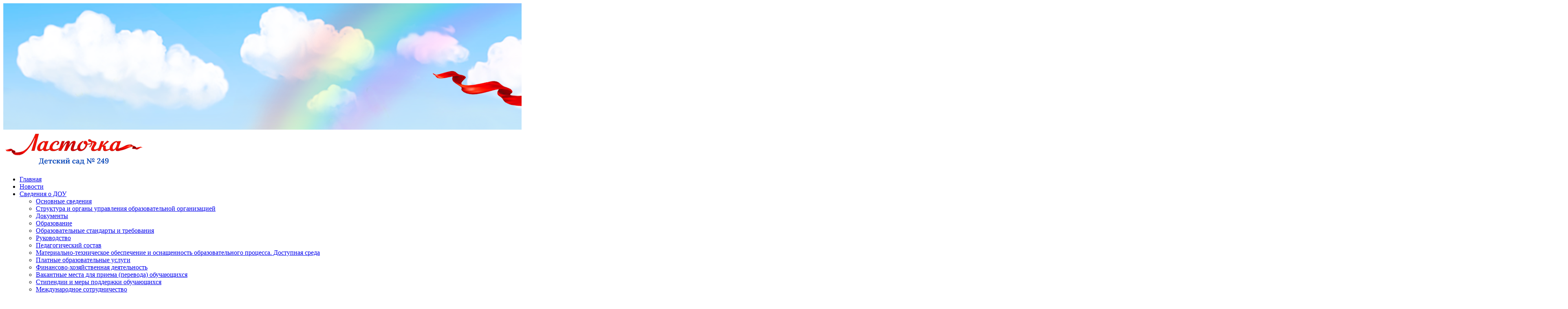

--- FILE ---
content_type: text/html; charset=utf-8
request_url: https://www.mbdou249.ru/news/1098-den-zashchity-detej-2023
body_size: 7013
content:
<!DOCTYPE HTML>
<html lang="ru-ru" dir="ltr"  data-config='{"twitter":0,"plusone":0,"facebook":0,"style":"wedding"}'>

<head>
<link href="https://fonts.googleapis.com/css?family=Alice|Cormorant+Infant:400,400i,500,500i,600,600i,700,700i|Kurale|Literata:400,400i,500,500i,600,600i,700|Lobster|Pacifico|Pattaya|Seymour+One&display=swap" rel="stylesheet">
<link rel="stylesheet" href="https://use.fontawesome.com/releases/v5.7.2/css/all.css" integrity="sha384-fnmOCqbTlWIlj8LyTjo7mOUStjsKC4pOpQbqyi7RrhN7udi9RwhKkMHpvLbHG9Sr" crossorigin="anonymous">
<link rel="stylesheet" href="https://unpkg.com/tippy.js@6/themes/light.css"/>
<link href="https://fonts.googleapis.com/css2?family=Arimo:wght@400;500;600;700&family=Bitter:wght@200;300;400;500;600;700;800&family=Carlito:ital,wght@0,400;0,700;1,400;1,700&family=Commissioner:wght@200;300;400;500;600;700;800;900&family=Geologica:wght@100;200;300;400;500;600;700;800&family=M+PLUS+Rounded+1c:wght@300;500;700;800&family=Manrope:wght@200;300;400;500;600;700;800&family=Merriweather:ital,wght@0,300;0,400;0,700;0,900;1,400&family=Mulish:wght@200;300;400;500;600;700;800&family=Nunito:wght@300;400;500;600;700;800;900&family=Podkova:wght@400;500;600;700;800&family=Roboto+Slab:wght@200;300;400;500;600;700;800;900&family=Ruda:wght@400;500;600;700;800;900&family=Sofia+Sans:wght@200;300;400;500;600;700;800&family=Ubuntu:ital,wght@0,300;0,400;0,500;0,700;1,300;1,400&display=swap" rel="stylesheet">
<script src="https://kit.fontawesome.com/1b0a831c68.js" crossorigin="anonymous"></script>
<link href="https://fonts.googleapis.com/css2?family=Montserrat+Alternates:ital,wght@0,300;0,400;0,500;0,600;0,700;1,300;1,400;1,500&family=Montserrat:wght@300;400;500;600;700;800&display=swap" rel="stylesheet">
<meta charset="utf-8">
<meta http-equiv="X-UA-Compatible" content="IE=edge">
<meta name="viewport" content="width=device-width, initial-scale=1">
<base href="https://www.mbdou249.ru/news/1098-den-zashchity-detej-2023" />
	<meta name="author" content="Super User" />
	<meta name="generator" content="Joomla! - Open Source Content Management" />
	<title>День защиты детей  - МБДОУ № 249</title>
	<link href="/templates/yoo_uniq/favicon.ico" rel="shortcut icon" type="image/vnd.microsoft.icon" />
	<link href="/plugins/system/jce/css/content.css?badb4208be409b1335b815dde676300e" rel="stylesheet" type="text/css" />
	<link href="/media/system/css/modal.css?f1f13c27d737109708addddd3ca4ed62" rel="stylesheet" type="text/css" />
	<script type="application/json" class="joomla-script-options new">{"csrf.token":"07f9e6a992063068070ae21fc8e206a6","system.paths":{"root":"","base":""}}</script>
	<script src="/media/jui/js/jquery.min.js?f1f13c27d737109708addddd3ca4ed62" type="text/javascript"></script>
	<script src="/media/jui/js/jquery-noconflict.js?f1f13c27d737109708addddd3ca4ed62" type="text/javascript"></script>
	<script src="/media/jui/js/jquery-migrate.min.js?f1f13c27d737109708addddd3ca4ed62" type="text/javascript"></script>
	<script src="/media/jui/js/bootstrap.min.js?f1f13c27d737109708addddd3ca4ed62" type="text/javascript"></script>
	<script src="/media/system/js/mootools-core.js?f1f13c27d737109708addddd3ca4ed62" type="text/javascript"></script>
	<script src="/media/system/js/core.js?f1f13c27d737109708addddd3ca4ed62" type="text/javascript"></script>
	<script src="/media/system/js/mootools-more.js?f1f13c27d737109708addddd3ca4ed62" type="text/javascript"></script>
	<script src="/media/system/js/modal.js?f1f13c27d737109708addddd3ca4ed62" type="text/javascript"></script>
	<script src="/media/widgetkit/uikit2-53ff73ca.js" type="text/javascript"></script>
	<script src="/media/widgetkit/wk-scripts-b92b727c.js" type="text/javascript"></script>
	<script type="text/javascript">

		jQuery(function($) {
			SqueezeBox.initialize({});
			initSqueezeBox();
			$(document).on('subform-row-add', initSqueezeBox);

			function initSqueezeBox(event, container)
			{
				SqueezeBox.assign($(container || document).find('a.modal').get(), {
					parse: 'rel'
				});
			}
		});

		window.jModalClose = function () {
			SqueezeBox.close();
		};

		// Add extra modal close functionality for tinyMCE-based editors
		document.onreadystatechange = function () {
			if (document.readyState == 'interactive' && typeof tinyMCE != 'undefined' && tinyMCE)
			{
				if (typeof window.jModalClose_no_tinyMCE === 'undefined')
				{
					window.jModalClose_no_tinyMCE = typeof(jModalClose) == 'function'  ?  jModalClose  :  false;

					jModalClose = function () {
						if (window.jModalClose_no_tinyMCE) window.jModalClose_no_tinyMCE.apply(this, arguments);
						tinyMCE.activeEditor.windowManager.close();
					};
				}

				if (typeof window.SqueezeBoxClose_no_tinyMCE === 'undefined')
				{
					if (typeof(SqueezeBox) == 'undefined')  SqueezeBox = {};
					window.SqueezeBoxClose_no_tinyMCE = typeof(SqueezeBox.close) == 'function'  ?  SqueezeBox.close  :  false;

					SqueezeBox.close = function () {
						if (window.SqueezeBoxClose_no_tinyMCE)  window.SqueezeBoxClose_no_tinyMCE.apply(this, arguments);
						tinyMCE.activeEditor.windowManager.close();
					};
				}
			}
		};
		
	</script>

<link rel="apple-touch-icon-precomposed" href="/templates/yoo_uniq/apple_touch_icon.png">
<link rel="stylesheet" href="/templates/yoo_uniq/styles/wedding/css/bootstrap.css">
<link rel="stylesheet" href="/templates/yoo_uniq/styles/wedding/css/theme.css">
<link rel="stylesheet" href="/templates/yoo_uniq/css/custom.css">
<script src="/templates/yoo_uniq/warp/vendor/uikit/js/uikit.js"></script>
<script src="/templates/yoo_uniq/warp/vendor/uikit/js/components/autocomplete.js"></script>
<script src="/templates/yoo_uniq/warp/vendor/uikit/js/components/search.js"></script>
<script src="/templates/yoo_uniq/warp/vendor/uikit/js/components/tooltip.js"></script>
<script src="/templates/yoo_uniq/warp/vendor/uikit/js/components/sticky.js"></script>
<script src="/templates/yoo_uniq/warp/js/social.js"></script>
<script src="/templates/yoo_uniq/js/theme.js"></script>
</head>

<body class="tm-isblog">
    <div id="top" class="tm-page">

        
                    <div class="tm-headerbar-background">
    <div class="tm-headerbar tm-headerbar-container">

                <div class="tm-headerbar-left uk-flex uk-flex-middle">

            
                        <a href="#offcanvas" class="uk-navbar-toggle uk-visible-small" data-uk-offcanvas></a>
            
        </div>
        
                <div class="uk-flex uk-flex-center">
                        <a class="tm-logo uk-hidden-small" href="https://www.mbdou249.ru">
	<div><img src="/images/headers/top-sm.png" alt="top" /></div>
</a>
                                    <a class="tm-logo-small uk-visible-small" href="https://www.mbdou249.ru">
	<div><img src="/images/headers/logo.png" alt="logo" /></div></a>
                    </div>
        
        
    </div>
</div>

    <div class="uk-hidden-small">
        <nav class="uk-navbar tm-navbar"
        data-uk-sticky         data-uk-dropdown-overlay="{cls: 'tm-dropdown-overlay'}">
            <div class="uk-flex uk-flex-center">
                <ul class="uk-navbar-nav uk-hidden-small">
<li><a href="/">Главная</a></li><li class="uk-active"><a href="/news">Новости</a></li><li class="uk-parent" data-uk-dropdown="{'preventflip':'y'}" aria-haspopup="true" aria-expanded="false"><a href="#">Сведения о ДОУ</a><div class="uk-dropdown uk-dropdown-navbar uk-dropdown-width-1"><div class="uk-grid uk-dropdown-grid"><div class="uk-width-1-1"><ul class="uk-nav uk-nav-navbar"><li><a href="/svedeniya-o-mbdou/osnovnye-svedeniya">Основные сведения</a></li><li><a href="/svedeniya-o-mbdou/organy-upravleniya">Структура и органы управления образовательной организацией</a></li><li><a href="/svedeniya-o-mbdou/dokuments">Документы</a></li><li><a href="/svedeniya-o-mbdou/obrazovanie">Образование</a></li><li><a href="/svedeniya-o-mbdou/obrazovatelnye-standarty">Образовательные стандарты и требования</a></li><li><a href="/svedeniya-o-mbdou/rukovodstvo">Руководство</a></li><li><a href="/svedeniya-o-mbdou/pedsostav">Педагогический состав</a></li><li><a href="/svedeniya-o-mbdou/materialnoe-osnashchenie">Материально-техническое обеспечение и оснащенность образовательного процесса. Доступная среда </a></li><li><a href="/svedeniya-o-mbdou/platnye-uslugi">Платные образовательные услуги</a></li><li><a href="/svedeniya-o-mbdou/finansovaya-deyatelnost">Финансово-хозяйственная деятельность</a></li><li><a href="/svedeniya-o-mbdou/vakantnye-mesta">Вакантные места для приема (перевода) обучающихся</a></li><li><a href="/svedeniya-o-mbdou/materialnaya-podderzhka">Стипендии и меры поддержки обучающихся</a></li><li><a href="/svedeniya-o-mbdou/mezhdunarodnoe-sotrudnichestvo">Международное сотрудничество</a></li><li><a href="/svedeniya-o-mbdou/organizatsiya-pitaniya-v-dou">Организация питания в образовательной организации</a></li></ul></div></div></div></li><li class="uk-parent" data-uk-dropdown="{'preventflip':'y'}" aria-haspopup="true" aria-expanded="false"><a href="#">Деятельность</a><div class="uk-dropdown uk-dropdown-navbar uk-dropdown-width-1"><div class="uk-grid uk-dropdown-grid"><div class="uk-width-1-1"><ul class="uk-nav uk-nav-navbar"><li><a href="/deyatelnost/bezopasnost">Безопасность в детском саду</a></li><li><a href="/deyatelnost/pdd-detyam">ПДД – детям</a></li><li><a href="/deyatelnost/nagrady-i-dostizheniya">Награды и достижения</a></li><li><a href="/deyatelnost/distantsionnoe-obrazovanie">Дистанционное образование</a></li><li><a href="/deyatelnost/nash-profsoyuz">Наш профсоюз</a></li><li class="uk-parent"><a href="/deyatelnost/innovatsionnaya-deyatelnost">Инновационная деятельность</a><ul class="uk-nav-sub"><li><a href="/deyatelnost/innovatsionnaya-deyatelnost/zdorovyj-doshkolnik">Проект "Здоровый дошкольник"</a></li><li><a href="/deyatelnost/innovatsionnaya-deyatelnost/mir-rebenka">Проект "Мир ребенка"</a></li></ul></li><li><a href="/deyatelnost/konkurs-uchitel-goda-2023">Конкурс "Учитель года – 2023"</a></li></ul></div></div></div></li><li class="uk-parent" data-uk-dropdown="{'preventflip':'y'}" aria-haspopup="true" aria-expanded="false"><a href="#">Родителям</a><div class="uk-dropdown uk-dropdown-navbar uk-dropdown-width-1"><div class="uk-grid uk-dropdown-grid"><div class="uk-width-1-1"><ul class="uk-nav uk-nav-navbar"><li><a href="/roditelyam/pravila-priema">Правила приема в МБДОУ</a></li><li><a href="/roditelyam/pamyatki-i-rekomendatsii">Памятки и рекомендации</a></li><li><a href="/roditelyam/program-prosvet">Программа Просвещения родителей</a></li><li><a href="/roditelyam/distantsionnye-zanyatiya">Дистанционные занятия</a></li><li><a href="/roditelyam/semejnye-tsennosti-i-otvetstvennoe-roditelstvo">Семейные ценности и ответственное родительство </a></li><li><a href="/roditelyam/soc-sertificate">Социальный сертификат дополнительного образования</a></li><li><a href="/roditelyam/fotogalereya">Фотогалерея</a></li><li><a href="/roditelyam/nasha-videoteka">Видеотека</a></li><li><a href="/roditelyam/chasto-zadavaemye-voprosy">Часто задаваемые вопросы</a></li><li><a href="https://forms.yandex.ru/u/67a322c0e010db082a1208ef/" target="_blank" rel="noopener noreferrer">Анкета-опрос</a></li><li><a href="/roditelyam/obratnaya-svyaz">Обратная связь</a></li></ul></div></div></div></li><li><a href="/stop-korruptsiya">СТОП, коррупция!</a></li><li><a href="/kontakty">Контакты</a></li></ul>            </div>
        </nav>
    </div>

        
        
        
        
        
        
                <div id="tm-main" class="uk-block uk-block-default tm-block-gutter">

            <div class="uk-container uk-container-center">

                
                <div class="uk-grid" data-uk-grid-match data-uk-grid-margin>

                                        <div class="tm-main uk-width-medium-1-1">

                                                <section id="tm-main-top" class="tm-main-top uk-grid" data-uk-grid-match="{target:'> div > .uk-panel'}" data-uk-grid-margin>
<div class="uk-width-1-1 uk-width-medium-1-3"><div class="uk-panel uk-panel-box uk-panel-box-secondary  blank">
	<div style="width: 100%;">
<a href="https://minobr.donland.ru/" target="_blank">

<div style="float: left; width: 30%;"><img src="https://skunova.ru/minobr-ro.png" width="85%" /></div>
<div style="float: left; width: 65%; padding-left: 5%; font-size: 1.2em; line-height: 20px;">НОВОСТИ<br/>Министерства общего и профессионального образования РО</div>

</a>
</div></div></div>

<div class="uk-width-1-1 uk-width-medium-1-3"><div class="uk-panel uk-panel-box uk-panel-box-secondary  blank">
	<div style="width: 100%;">
<a href="https://rostov-gorod.ru/press_room/news/" target="_blank">

<div style="float: left; width: 30%;"><img src="https://skunova.ru/admin-rnd.png" width="85%" /></div>
<div style="float: left; width: 65%; padding-left: 5%; font-size: 1.2em; line-height: 20px;">НОВОСТИ<br/>Администрации города Ростова-на-Дону</div>

</a>
</div></div></div>

<div class="uk-width-1-1 uk-width-medium-1-3"><div class="uk-panel uk-panel-box uk-panel-box-secondary  blank">
	<div style="width: 100%;">
<a href="https://rostov-gorod.ru/administration/structure/office/uo/news/" target="_blank">

<div style="float: left; width: 30%;"><img src="https://skunova.ru/uo-rnd.png" width="85%" /></div>
<div style="float: left; width: 65%; padding-left: 5%; font-size: 1.2em; line-height: 20px;">НОВОСТИ<br/>Управления образования города Ростова-на-Дону</div>

</a>
</div></div></div>
</section>
                        
                        
                        <main id="tm-content" class="tm-content">

                            <div id="system-message-container">
</div>
<h1>Новости</h1>
<article class="uk-article" data-permalink="http://www.mbdou249.ru/news/1098-den-zashchity-detej-2023">

	

		<h1 class="uk-article-title ">
					День защиты детей 			</h1>
	

	

		<p class="uk-article-meta">
		Дата публикации: <time datetime="2023-06-01">01 июня 2023</time>.	</p>
	

	

	

			
<div class="liana-news">
<div><a href="https://www.mbdou249.ru/roditelyam/fotogalereya/category/568-den-zashchity-detej" target="_self"><img src="/images/news/__ioooo23x9c000z0s8d128oudkhg4374tf6d6s3444.jpeg" alt="foto" style="margin-bottom: 10px;" width="700" height="500" /></a></div>
<div>
  <p>В первый день лета отмечается международный праздник – День защиты детей. Это не только веселый и радостный праздник для детей, но еще также напоминание родителям о том, что наши дети нуждаются в любви, постоянной заботе и защите.</p>
  <p>Радостно, звонко, тепло и красочно прошел главный праздник детства в нашем детском саду. Все педагоги старались сделать так, чтобы этот праздник надолго запомнился детям. В этот день каждый ребенок унес с праздника частичку тепла и заботы наших замечательных педагогов. В детских глазах светилось что-то такое, отчего у присутствующих взрослых становилось теплее на душе. </p>
  <p>Пусть наши дети как можно дольше остаются беззаботными, веселыми, радостными! Хочется пожелать, чтобы каждый ребенок был здоров и окружен заботой родителей. Пусть небо над головой всегда будет мирным, а каждый новый день – добрым и интересным! А родителям пожелаем терпения, доброты и нежности! Не забывайте, что именно вы в ответе за счастливое и безопасное детство ребятишек!
    &nbsp; &nbsp; <a href="https://www.mbdou249.ru/roditelyam/fotogalereya/category/568-den-zashchity-detej" target="_self">Фото</a></p>
</div>
	

	

	

	

	

	

	

	

	

</article>

                        </main>
                        
                        
                    </div>
                    
                                                            
                </div>

            </div>

        </div>
        
        
                <div id="tm-bottom-b" class="uk-block uk-block-default tm-block-gutter">
            <div class="uk-container uk-container-center">
                <section class="tm-bottom-b uk-grid" data-uk-grid-match="{target:'> div > .uk-panel'}" data-uk-grid-margin>
<div class="uk-width-1-1"><div class="uk-panel">
	<div class="liana_ssilki"><a href="https://edu.gov.ru/" target="_blank"><img src="/images/ssilki/01_minobrnauki.jpg" alt="01 minobrnauki" /></a><a href="https://www.gosuslugi.ru/" target="_blank"><img src="/images/ssilki/02_gu.jpg" alt="02_gu" /></a><a href="https://www.rosminzdrav.ru/ru" target="_blank"><img src="/images/ssilki/03_minzdrav.jpg" alt="03_minzdrav" /></a><a href="http://rospotrebnadzor.ru/" target="_blank"><img src="/images/ssilki/04_potrebnadzor.jpg" alt="04_potrebnadzor" /></a><a href="https://р61.навигатор.дети" target="_blank"><img src="/images/ssilki/navigator-deti.jpg" alt="navigator-deti" /></a><a href="https://rosmintrud.ru/" target="_blank"><img src="/images/ssilki/06_mintrud.jpg" alt="06_mintrud" /></a></div>
<div class="liana_ssilki"><a href="http://obrnadzor.gov.ru/ru/" target="_blank"><img src="/images/ssilki/07_rosobrnadzor.jpg" alt="07_rosobrnadzor" /></a><a href="http://pravo.gov.ru/" target="_blank"><img src="/images/ssilki/08_pravogovru.jpg" alt="08_pravogovru" /></a><a href="http://system112.ru/" target="_blank"><img src="/images/ssilki/09_112.jpg" alt="09_112" /></a><a href="http://minobr.donland.ru/" target="_blank"><img src="/images/ssilki/10_minobrro.jpg" alt="10_minobrro" /></a><a href="https://rostov-gorod.ru/" target="_blank"><img src="/images/ssilki/11_gerb-rnd.jpg" alt="11_gerb-rnd" /></a><a href="http://www.rostobrnadzor.ru/" target="_blank"><img src="/images/ssilki/12_rostobrnadzor.jpg" alt="12_rostobrnadzor" /></a></div>

</div></div>
</section>
            </div>
        </div>
        
        
        
                <footer id="tm-footer" class="tm-footer">
            <div class="uk-container  uk-container-center">

                                    <div class="tm-totop-scroller" data-uk-smooth-scroll>
                        <a href="#"></a>
                    </div>
                
                
	<table style="width: 100%; font-size: 14px; line-height: 20px;">
<tbody>
<tr style="vertical-align: top;">

<td style="text-align: left; width: 60%; padding: 0 30px; border: none;">&copy; 2025&nbsp; МБДОУ города Ростова-на-Дону "Детский сад № 249"<br />344103, г. Ростов-на-Дону, ул. Белостокская, 31А<br />Тел: 8 (863) 222-16-45<br />E-mail: <a href="mailto:mdou249@yandex.ru">mdou249@yandex.ru</a></td>

<td style="width: 40%; text-align: left; border: none;">

  <div><span style="font-size: 12px;"><a href="mailto:sku-liana@yandex.ru">Разработка и поддержка сайта</a></span>
  <!--<br /><a href="/images/raznoe/politika_person_dannye_249.pdf" target="_blank">Политика обработки персональных данных</a>-->
  </div></td>
</tr>
</tbody>
</table>
            </div>
        </footer>
        
        
                <div id="offcanvas" class="uk-offcanvas">
            <div class="uk-offcanvas-bar"><ul class="uk-nav uk-nav-offcanvas">
<li><a href="/">Главная</a></li><li class="uk-active"><a href="/news">Новости</a></li><li class="uk-parent"><a href="#">Сведения о ДОУ</a><ul class="uk-nav-sub"><li><a href="/svedeniya-o-mbdou/osnovnye-svedeniya">Основные сведения</a></li><li><a href="/svedeniya-o-mbdou/organy-upravleniya">Структура и органы управления образовательной организацией</a></li><li><a href="/svedeniya-o-mbdou/dokuments">Документы</a></li><li><a href="/svedeniya-o-mbdou/obrazovanie">Образование</a></li><li><a href="/svedeniya-o-mbdou/obrazovatelnye-standarty">Образовательные стандарты и требования</a></li><li><a href="/svedeniya-o-mbdou/rukovodstvo">Руководство</a></li><li><a href="/svedeniya-o-mbdou/pedsostav">Педагогический состав</a></li><li><a href="/svedeniya-o-mbdou/materialnoe-osnashchenie">Материально-техническое обеспечение и оснащенность образовательного процесса. Доступная среда </a></li><li><a href="/svedeniya-o-mbdou/platnye-uslugi">Платные образовательные услуги</a></li><li><a href="/svedeniya-o-mbdou/finansovaya-deyatelnost">Финансово-хозяйственная деятельность</a></li><li><a href="/svedeniya-o-mbdou/vakantnye-mesta">Вакантные места для приема (перевода) обучающихся</a></li><li><a href="/svedeniya-o-mbdou/materialnaya-podderzhka">Стипендии и меры поддержки обучающихся</a></li><li><a href="/svedeniya-o-mbdou/mezhdunarodnoe-sotrudnichestvo">Международное сотрудничество</a></li><li><a href="/svedeniya-o-mbdou/organizatsiya-pitaniya-v-dou">Организация питания в образовательной организации</a></li></ul></li><li class="uk-parent"><a href="#">Деятельность</a><ul class="uk-nav-sub"><li><a href="/deyatelnost/bezopasnost">Безопасность в детском саду</a></li><li><a href="/deyatelnost/pdd-detyam">ПДД – детям</a></li><li><a href="/deyatelnost/nagrady-i-dostizheniya">Награды и достижения</a></li><li><a href="/deyatelnost/distantsionnoe-obrazovanie">Дистанционное образование</a></li><li><a href="/deyatelnost/nash-profsoyuz">Наш профсоюз</a></li><li class="uk-parent"><a href="/deyatelnost/innovatsionnaya-deyatelnost">Инновационная деятельность</a><ul><li><a href="/deyatelnost/innovatsionnaya-deyatelnost/zdorovyj-doshkolnik">Проект "Здоровый дошкольник"</a></li><li><a href="/deyatelnost/innovatsionnaya-deyatelnost/mir-rebenka">Проект "Мир ребенка"</a></li></ul></li><li><a href="/deyatelnost/konkurs-uchitel-goda-2023">Конкурс "Учитель года – 2023"</a></li></ul></li><li class="uk-parent"><a href="#">Родителям</a><ul class="uk-nav-sub"><li><a href="/roditelyam/pravila-priema">Правила приема в МБДОУ</a></li><li><a href="/roditelyam/pamyatki-i-rekomendatsii">Памятки и рекомендации</a></li><li><a href="/roditelyam/program-prosvet">Программа Просвещения родителей</a></li><li><a href="/roditelyam/distantsionnye-zanyatiya">Дистанционные занятия</a></li><li><a href="/roditelyam/semejnye-tsennosti-i-otvetstvennoe-roditelstvo">Семейные ценности и ответственное родительство </a></li><li><a href="/roditelyam/soc-sertificate">Социальный сертификат дополнительного образования</a></li><li><a href="/roditelyam/fotogalereya">Фотогалерея</a></li><li><a href="/roditelyam/nasha-videoteka">Видеотека</a></li><li><a href="/roditelyam/chasto-zadavaemye-voprosy">Часто задаваемые вопросы</a></li><li><a href="https://forms.yandex.ru/u/67a322c0e010db082a1208ef/" target="_blank" rel="noopener noreferrer">Анкета-опрос</a></li><li><a href="/roditelyam/obratnaya-svyaz">Обратная связь</a></li></ul></li><li><a href="/stop-korruptsiya">СТОП, коррупция!</a></li><li><a href="/kontakty">Контакты</a></li></ul></div>
        </div>
        
    </div>

    <div id="cookie-confirm" style="display: none;">
        <p>Мы используем собственные и сторонние файлы cookie для улучшения условий пользования сайтом и получения статистики. Продолжая навигацию по сайту, вы соглашаетесь с <a href="https://skunova.ru/politika_cookie.pdf" target="_blank">Политикой в области использования файлов cookie</a></p>
        <button onclick="hidecookieconfirm()">Согласен</button>
    </div>

    <script>
        function setcookie(a,b,c) {if(c){var d = new Date();d.setDate(d.getDate()+c);}if(a && b) document.cookie = a+'='+b+(c ? '; expires='+d.toUTCString() : '');else return false;}
        function getcookie(a) {var b = new RegExp(a+'=([^;]){1,}');var c = b.exec(document.cookie);if(c) c = c[0].split('=');else return false;return c[1] ? c[1] : false;}
        
        var confirm = getcookie("confirm-cookie");
        if (confirm != "yes") {
            document.getElementById('cookie-confirm' ).style.display = 'block';
        }
        
        function hidecookieconfirm()
        {
            setcookie("confirm-cookie", "yes", 365*10);
            document.getElementById('cookie-confirm' ).style.display = 'none';
        }
    </script>

    <div class="special-view">
        <a href="https://special.mbdou249.ru" target="_self"><img src="https://skunova.ru/icon/glasses22.png" width="40" style="margin: -10px 0 -10px;"/><br/><span style="color: #444 !important; font-weight: 500 !important;">Версия для<br/>слабовидящих</span></a>
    </div>
    
</body>
</html>
